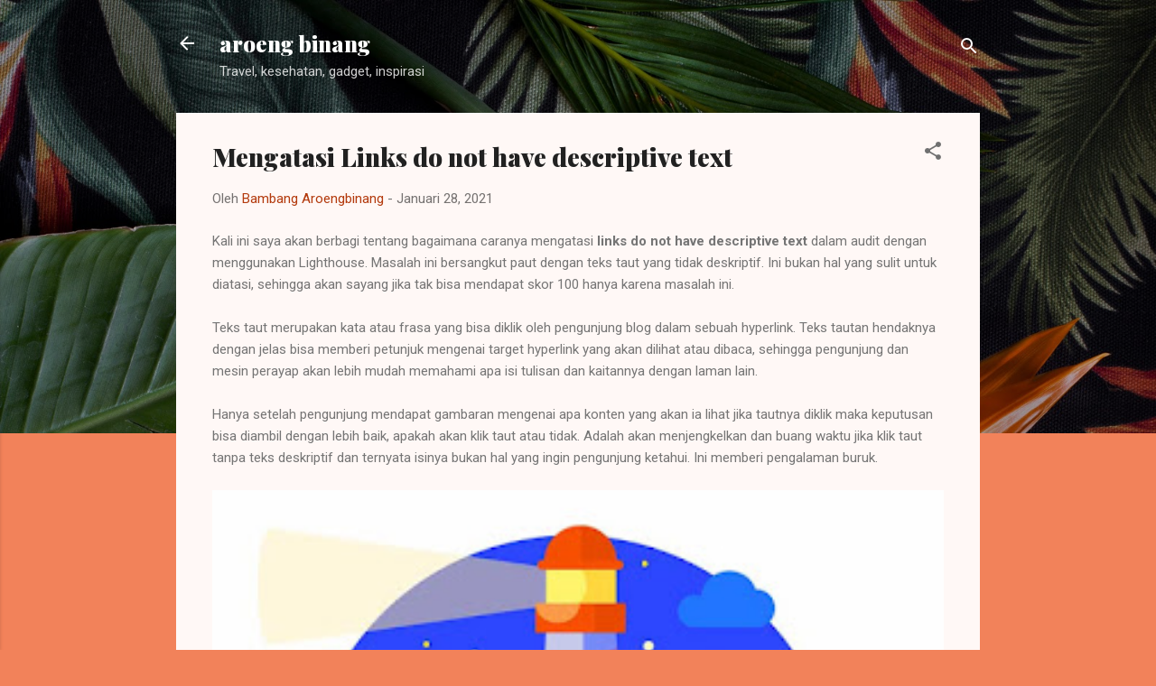

--- FILE ---
content_type: text/html; charset=utf-8
request_url: https://www.google.com/recaptcha/api2/aframe
body_size: 267
content:
<!DOCTYPE HTML><html><head><meta http-equiv="content-type" content="text/html; charset=UTF-8"></head><body><script nonce="oF6o_-r_d_DDXwk7hWsQ6w">/** Anti-fraud and anti-abuse applications only. See google.com/recaptcha */ try{var clients={'sodar':'https://pagead2.googlesyndication.com/pagead/sodar?'};window.addEventListener("message",function(a){try{if(a.source===window.parent){var b=JSON.parse(a.data);var c=clients[b['id']];if(c){var d=document.createElement('img');d.src=c+b['params']+'&rc='+(localStorage.getItem("rc::a")?sessionStorage.getItem("rc::b"):"");window.document.body.appendChild(d);sessionStorage.setItem("rc::e",parseInt(sessionStorage.getItem("rc::e")||0)+1);localStorage.setItem("rc::h",'1768843983051');}}}catch(b){}});window.parent.postMessage("_grecaptcha_ready", "*");}catch(b){}</script></body></html>